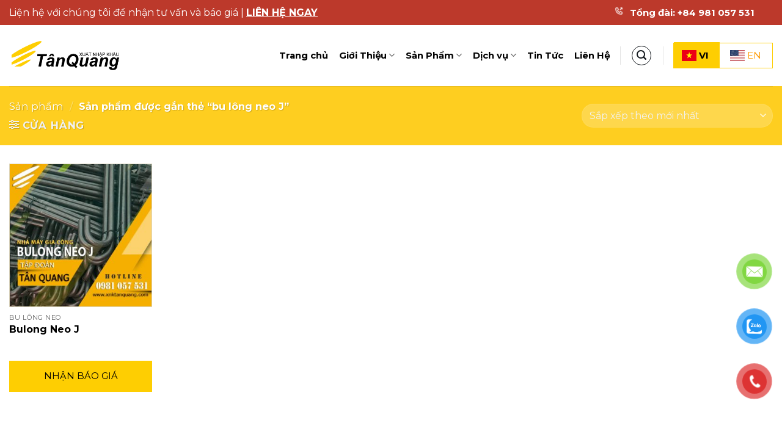

--- FILE ---
content_type: text/html; charset=utf-8
request_url: https://www.google.com/recaptcha/api2/aframe
body_size: 181
content:
<!DOCTYPE HTML><html><head><meta http-equiv="content-type" content="text/html; charset=UTF-8"></head><body><script nonce="5QO7H4l8mJOetynFdyzcag">/** Anti-fraud and anti-abuse applications only. See google.com/recaptcha */ try{var clients={'sodar':'https://pagead2.googlesyndication.com/pagead/sodar?'};window.addEventListener("message",function(a){try{if(a.source===window.parent){var b=JSON.parse(a.data);var c=clients[b['id']];if(c){var d=document.createElement('img');d.src=c+b['params']+'&rc='+(localStorage.getItem("rc::a")?sessionStorage.getItem("rc::b"):"");window.document.body.appendChild(d);sessionStorage.setItem("rc::e",parseInt(sessionStorage.getItem("rc::e")||0)+1);localStorage.setItem("rc::h",'1762172758964');}}}catch(b){}});window.parent.postMessage("_grecaptcha_ready", "*");}catch(b){}</script></body></html>